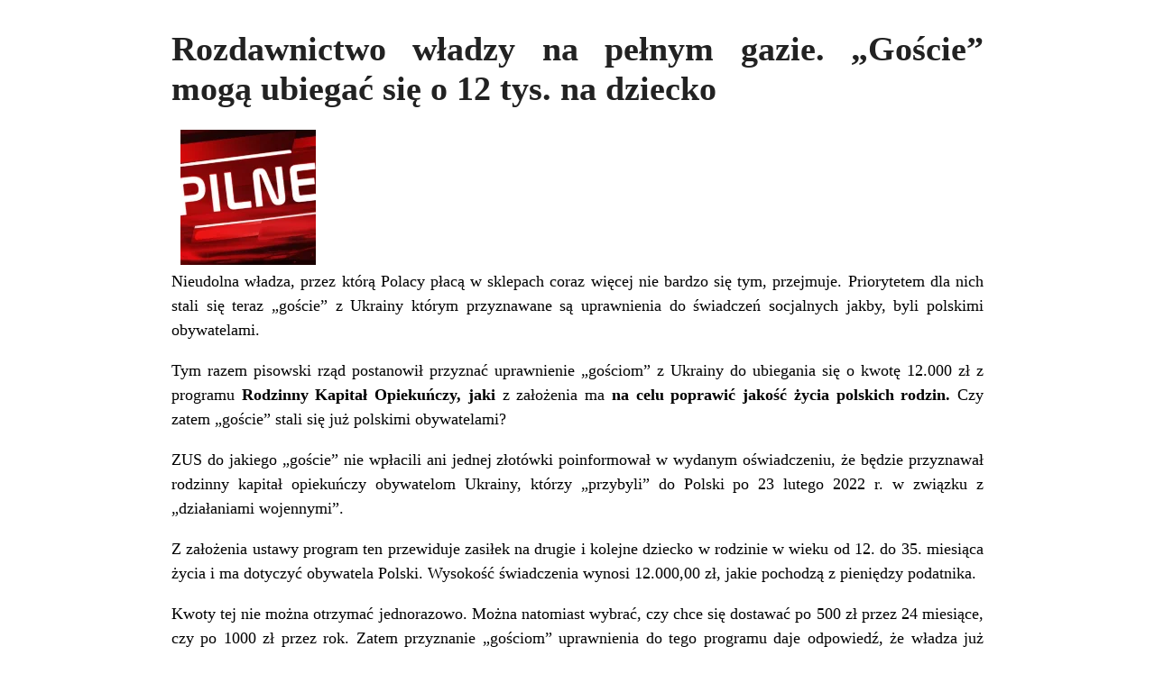

--- FILE ---
content_type: text/html; charset=UTF-8
request_url: https://ocenzurowane.pl/rozdawnictwo-wladzy-na-pelnym-gazie-goscie-moga-ubiegac-sie-o-12-tys-na-dziecko/?print=print
body_size: 1834
content:
<html>
			<head><html>
			<head><title>Rozdawnictwo władzy na pełnym gazie. „Goście” mogą ubiegać się o 12 tys. na dziecko - Ocenzurowane.pl</title><link type="text/css" rel="stylesheet" href="https://ocenzurowane.pl/wp-content/plugins/pdf-print/css/default.css" media="all" /><html>
			<head><html>
			<head><title>Rozdawnictwo władzy na pełnym gazie. „Goście” mogą ubiegać się o 12 tys. na dziecko - Ocenzurowane.pl</title><link type="text/css" rel="stylesheet" href="https://ocenzurowane.pl/wp-content/plugins/pdf-print/css/default.css" media="all" /></head>
			<body class="pdfprnt_print ltr"><div id="content">					<div class="post">
						<div class="entry-header"><h1 class="entry-title">Rozdawnictwo władzy na pełnym gazie. „Goście” mogą ubiegać się o 12 tys. na dziecko</h1></div><div class="postmetadata"></div><div class="entry-thumbnail"><img width="150" height="150" src="https://ocenzurowane.pl/wp-content/uploads/2022/04/pilne_9afe-1-150x150.webp" class="attachment-thumbnail size-thumbnail wp-post-image" alt="" loading="lazy" /></div>						<div class="entry-content">
<p>Nieudolna władza, przez którą Polacy płacą w sklepach coraz więcej nie bardzo się tym, przejmuje. Priorytetem dla nich stali się teraz „goście” z Ukrainy którym przyznawane są uprawnienia do świadczeń socjalnych jakby, byli polskimi obywatelami.</p>


<p>Tym razem pisowski rząd postanowił przyznać uprawnienie „gościom” z Ukrainy do ubiegania się o kwotę 12.000 zł z programu <strong>Rodzinny Kapitał Opiekuńczy, jaki</strong> z założenia ma <strong>na celu poprawić jakość życia polskich rodzin.</strong> Czy zatem „goście” stali się już polskimi obywatelami?</p>


<p>ZUS do jakiego „goście” nie wpłacili ani jednej złotówki poinformował w wydanym oświadczeniu, że będzie przyznawał rodzinny kapitał opiekuńczy obywatelom Ukrainy, którzy „przybyli” do Polski po 23 lutego 2022 r. w związku z „działaniami wojennymi”.</p>


<p>Z założenia ustawy program ten przewiduje zasiłek na drugie i kolejne dziecko w rodzinie w wieku od 12. do 35. miesiąca życia i ma dotyczyć obywatela Polski. Wysokość świadczenia wynosi 12.000,00 zł, jakie pochodzą z pieniędzy podatnika.</p>


<p>Kwoty tej nie można otrzymać jednorazowo. Można natomiast wybrać, czy chce się dostawać po 500 zł przez 24 miesiące, czy po 1000 zł przez rok. Zatem przyznanie „gościom” uprawnienia do tego programu daje odpowiedź, że władza już przewiduje ich „gościnę” w Polsce przez okres jednego roku. Niestety za tą „gościnę” zapłacą Polacy.</p>


<p>Z przepisów wynika, że do złożenia wniosku o RKO niezbędny jest polski numer PESEL rodzica jak i dziecka, na które wnioskuje o świadczenie, adres e-mail, polski numer telefonu, a także numer rachunku bankowego w Polsce.</p>


<p>Uprawnienie do świadczenia nabywa się od miesiąca złożenia wniosku.</p>


<p>ZUS zaznaczył, że uchodźcy z Ukrainy, którzy uzyskali numer PESEL UKR w marcu 2022 r., nie muszą się martwić składając wniosek o rodzinny kapitał opiekuńczy w kwietniu, że świadczenie za marzec im przepadnie. Zakład przyzna im świadczenia również za marzec, czyli od miesiąca uzyskania numeru PESEL UKR.</p>


<p>Rodzinny kapitał opiekuńczy, jak i świadczenie z programu „Rodzinna 500 plus”, przysługują uchodźcom w tym okresie, kiedy przebywają z dziećmi w Polsce.</p>


<p>W ostatnich dniach „goście” z terenów, na jakich nigdy nie występowały działania militarne, postanowili spędzić święta ze swoimi rodzinami na Ukrainie. Spowodowało to masowe wyjazdy i wojna nie była im już tak straszna. Jednak po świętach z pewnością znów będą bali się wojny i z uwagi na przychylność pisowskiego rządu ponownie będą chcieli się tu osiedlić i otrzymać prawa do socjalu, jaki finansuje im polski podatnik.</p>


<figure class="wp-block-image size-full"><img src="https://ocenzurowane.pl/wp-content/uploads/2022/04/tweet_Grzesiek_Gawin_1.jpg" alt="" class="wp-image-3533"/></figure>

</div>
					</div>
					</div></body>
		</html>